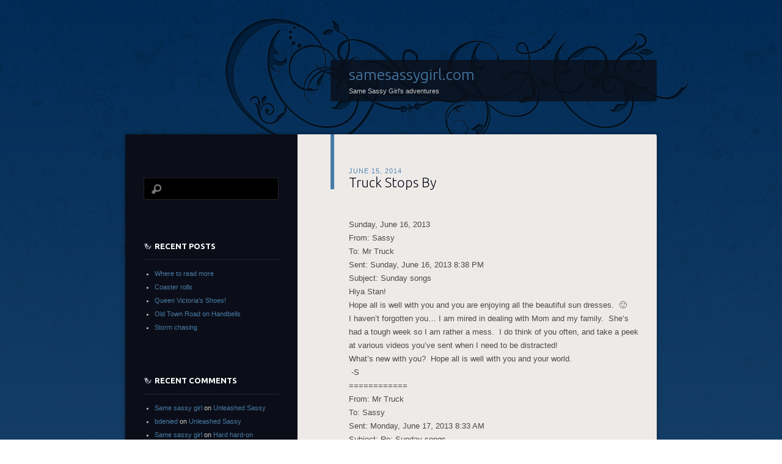

--- FILE ---
content_type: text/html; charset=UTF-8
request_url: https://www.samesassygirl.com/2014/06/15/truck-stops-by/
body_size: 9940
content:
<!DOCTYPE html>
<!--[if IE 8]>
<html id="ie8" lang="en-US">
<![endif]-->
<!--[if !(IE 8)]><!-->
<html lang="en-US">
<!--<![endif]-->
<head>
<meta charset="UTF-8" />
<title>Truck Stops By | samesassygirl.com</title>
<link rel="profile" href="http://gmpg.org/xfn/11" />
<link rel="pingback" href="https://www.samesassygirl.com/xmlrpc.php" />
<!--[if lt IE 9]>
<script src="https://www.samesassygirl.com/wp-content/themes/dusk-to-dawn/js/html5.js" type="text/javascript"></script>
<![endif]-->
<meta name='robots' content='max-image-preview:large' />
<link rel='dns-prefetch' href='//fonts.googleapis.com' />
<link rel="alternate" type="application/rss+xml" title="samesassygirl.com &raquo; Feed" href="https://www.samesassygirl.com/feed/" />
<link rel="alternate" type="application/rss+xml" title="samesassygirl.com &raquo; Comments Feed" href="https://www.samesassygirl.com/comments/feed/" />
<link rel="alternate" type="application/rss+xml" title="samesassygirl.com &raquo; Truck Stops By Comments Feed" href="https://www.samesassygirl.com/2014/06/15/truck-stops-by/feed/" />
<link rel="alternate" title="oEmbed (JSON)" type="application/json+oembed" href="https://www.samesassygirl.com/wp-json/oembed/1.0/embed?url=https%3A%2F%2Fwww.samesassygirl.com%2F2014%2F06%2F15%2Ftruck-stops-by%2F" />
<link rel="alternate" title="oEmbed (XML)" type="text/xml+oembed" href="https://www.samesassygirl.com/wp-json/oembed/1.0/embed?url=https%3A%2F%2Fwww.samesassygirl.com%2F2014%2F06%2F15%2Ftruck-stops-by%2F&#038;format=xml" />
<style id='wp-img-auto-sizes-contain-inline-css' type='text/css'>
img:is([sizes=auto i],[sizes^="auto," i]){contain-intrinsic-size:3000px 1500px}
/*# sourceURL=wp-img-auto-sizes-contain-inline-css */
</style>
<style id='wp-emoji-styles-inline-css' type='text/css'>

	img.wp-smiley, img.emoji {
		display: inline !important;
		border: none !important;
		box-shadow: none !important;
		height: 1em !important;
		width: 1em !important;
		margin: 0 0.07em !important;
		vertical-align: -0.1em !important;
		background: none !important;
		padding: 0 !important;
	}
/*# sourceURL=wp-emoji-styles-inline-css */
</style>
<style id='wp-block-library-inline-css' type='text/css'>
:root{--wp-block-synced-color:#7a00df;--wp-block-synced-color--rgb:122,0,223;--wp-bound-block-color:var(--wp-block-synced-color);--wp-editor-canvas-background:#ddd;--wp-admin-theme-color:#007cba;--wp-admin-theme-color--rgb:0,124,186;--wp-admin-theme-color-darker-10:#006ba1;--wp-admin-theme-color-darker-10--rgb:0,107,160.5;--wp-admin-theme-color-darker-20:#005a87;--wp-admin-theme-color-darker-20--rgb:0,90,135;--wp-admin-border-width-focus:2px}@media (min-resolution:192dpi){:root{--wp-admin-border-width-focus:1.5px}}.wp-element-button{cursor:pointer}:root .has-very-light-gray-background-color{background-color:#eee}:root .has-very-dark-gray-background-color{background-color:#313131}:root .has-very-light-gray-color{color:#eee}:root .has-very-dark-gray-color{color:#313131}:root .has-vivid-green-cyan-to-vivid-cyan-blue-gradient-background{background:linear-gradient(135deg,#00d084,#0693e3)}:root .has-purple-crush-gradient-background{background:linear-gradient(135deg,#34e2e4,#4721fb 50%,#ab1dfe)}:root .has-hazy-dawn-gradient-background{background:linear-gradient(135deg,#faaca8,#dad0ec)}:root .has-subdued-olive-gradient-background{background:linear-gradient(135deg,#fafae1,#67a671)}:root .has-atomic-cream-gradient-background{background:linear-gradient(135deg,#fdd79a,#004a59)}:root .has-nightshade-gradient-background{background:linear-gradient(135deg,#330968,#31cdcf)}:root .has-midnight-gradient-background{background:linear-gradient(135deg,#020381,#2874fc)}:root{--wp--preset--font-size--normal:16px;--wp--preset--font-size--huge:42px}.has-regular-font-size{font-size:1em}.has-larger-font-size{font-size:2.625em}.has-normal-font-size{font-size:var(--wp--preset--font-size--normal)}.has-huge-font-size{font-size:var(--wp--preset--font-size--huge)}.has-text-align-center{text-align:center}.has-text-align-left{text-align:left}.has-text-align-right{text-align:right}.has-fit-text{white-space:nowrap!important}#end-resizable-editor-section{display:none}.aligncenter{clear:both}.items-justified-left{justify-content:flex-start}.items-justified-center{justify-content:center}.items-justified-right{justify-content:flex-end}.items-justified-space-between{justify-content:space-between}.screen-reader-text{border:0;clip-path:inset(50%);height:1px;margin:-1px;overflow:hidden;padding:0;position:absolute;width:1px;word-wrap:normal!important}.screen-reader-text:focus{background-color:#ddd;clip-path:none;color:#444;display:block;font-size:1em;height:auto;left:5px;line-height:normal;padding:15px 23px 14px;text-decoration:none;top:5px;width:auto;z-index:100000}html :where(.has-border-color){border-style:solid}html :where([style*=border-top-color]){border-top-style:solid}html :where([style*=border-right-color]){border-right-style:solid}html :where([style*=border-bottom-color]){border-bottom-style:solid}html :where([style*=border-left-color]){border-left-style:solid}html :where([style*=border-width]){border-style:solid}html :where([style*=border-top-width]){border-top-style:solid}html :where([style*=border-right-width]){border-right-style:solid}html :where([style*=border-bottom-width]){border-bottom-style:solid}html :where([style*=border-left-width]){border-left-style:solid}html :where(img[class*=wp-image-]){height:auto;max-width:100%}:where(figure){margin:0 0 1em}html :where(.is-position-sticky){--wp-admin--admin-bar--position-offset:var(--wp-admin--admin-bar--height,0px)}@media screen and (max-width:600px){html :where(.is-position-sticky){--wp-admin--admin-bar--position-offset:0px}}

/*# sourceURL=wp-block-library-inline-css */
</style><style id='global-styles-inline-css' type='text/css'>
:root{--wp--preset--aspect-ratio--square: 1;--wp--preset--aspect-ratio--4-3: 4/3;--wp--preset--aspect-ratio--3-4: 3/4;--wp--preset--aspect-ratio--3-2: 3/2;--wp--preset--aspect-ratio--2-3: 2/3;--wp--preset--aspect-ratio--16-9: 16/9;--wp--preset--aspect-ratio--9-16: 9/16;--wp--preset--color--black: #000000;--wp--preset--color--cyan-bluish-gray: #abb8c3;--wp--preset--color--white: #ffffff;--wp--preset--color--pale-pink: #f78da7;--wp--preset--color--vivid-red: #cf2e2e;--wp--preset--color--luminous-vivid-orange: #ff6900;--wp--preset--color--luminous-vivid-amber: #fcb900;--wp--preset--color--light-green-cyan: #7bdcb5;--wp--preset--color--vivid-green-cyan: #00d084;--wp--preset--color--pale-cyan-blue: #8ed1fc;--wp--preset--color--vivid-cyan-blue: #0693e3;--wp--preset--color--vivid-purple: #9b51e0;--wp--preset--gradient--vivid-cyan-blue-to-vivid-purple: linear-gradient(135deg,rgb(6,147,227) 0%,rgb(155,81,224) 100%);--wp--preset--gradient--light-green-cyan-to-vivid-green-cyan: linear-gradient(135deg,rgb(122,220,180) 0%,rgb(0,208,130) 100%);--wp--preset--gradient--luminous-vivid-amber-to-luminous-vivid-orange: linear-gradient(135deg,rgb(252,185,0) 0%,rgb(255,105,0) 100%);--wp--preset--gradient--luminous-vivid-orange-to-vivid-red: linear-gradient(135deg,rgb(255,105,0) 0%,rgb(207,46,46) 100%);--wp--preset--gradient--very-light-gray-to-cyan-bluish-gray: linear-gradient(135deg,rgb(238,238,238) 0%,rgb(169,184,195) 100%);--wp--preset--gradient--cool-to-warm-spectrum: linear-gradient(135deg,rgb(74,234,220) 0%,rgb(151,120,209) 20%,rgb(207,42,186) 40%,rgb(238,44,130) 60%,rgb(251,105,98) 80%,rgb(254,248,76) 100%);--wp--preset--gradient--blush-light-purple: linear-gradient(135deg,rgb(255,206,236) 0%,rgb(152,150,240) 100%);--wp--preset--gradient--blush-bordeaux: linear-gradient(135deg,rgb(254,205,165) 0%,rgb(254,45,45) 50%,rgb(107,0,62) 100%);--wp--preset--gradient--luminous-dusk: linear-gradient(135deg,rgb(255,203,112) 0%,rgb(199,81,192) 50%,rgb(65,88,208) 100%);--wp--preset--gradient--pale-ocean: linear-gradient(135deg,rgb(255,245,203) 0%,rgb(182,227,212) 50%,rgb(51,167,181) 100%);--wp--preset--gradient--electric-grass: linear-gradient(135deg,rgb(202,248,128) 0%,rgb(113,206,126) 100%);--wp--preset--gradient--midnight: linear-gradient(135deg,rgb(2,3,129) 0%,rgb(40,116,252) 100%);--wp--preset--font-size--small: 13px;--wp--preset--font-size--medium: 20px;--wp--preset--font-size--large: 36px;--wp--preset--font-size--x-large: 42px;--wp--preset--spacing--20: 0.44rem;--wp--preset--spacing--30: 0.67rem;--wp--preset--spacing--40: 1rem;--wp--preset--spacing--50: 1.5rem;--wp--preset--spacing--60: 2.25rem;--wp--preset--spacing--70: 3.38rem;--wp--preset--spacing--80: 5.06rem;--wp--preset--shadow--natural: 6px 6px 9px rgba(0, 0, 0, 0.2);--wp--preset--shadow--deep: 12px 12px 50px rgba(0, 0, 0, 0.4);--wp--preset--shadow--sharp: 6px 6px 0px rgba(0, 0, 0, 0.2);--wp--preset--shadow--outlined: 6px 6px 0px -3px rgb(255, 255, 255), 6px 6px rgb(0, 0, 0);--wp--preset--shadow--crisp: 6px 6px 0px rgb(0, 0, 0);}:where(.is-layout-flex){gap: 0.5em;}:where(.is-layout-grid){gap: 0.5em;}body .is-layout-flex{display: flex;}.is-layout-flex{flex-wrap: wrap;align-items: center;}.is-layout-flex > :is(*, div){margin: 0;}body .is-layout-grid{display: grid;}.is-layout-grid > :is(*, div){margin: 0;}:where(.wp-block-columns.is-layout-flex){gap: 2em;}:where(.wp-block-columns.is-layout-grid){gap: 2em;}:where(.wp-block-post-template.is-layout-flex){gap: 1.25em;}:where(.wp-block-post-template.is-layout-grid){gap: 1.25em;}.has-black-color{color: var(--wp--preset--color--black) !important;}.has-cyan-bluish-gray-color{color: var(--wp--preset--color--cyan-bluish-gray) !important;}.has-white-color{color: var(--wp--preset--color--white) !important;}.has-pale-pink-color{color: var(--wp--preset--color--pale-pink) !important;}.has-vivid-red-color{color: var(--wp--preset--color--vivid-red) !important;}.has-luminous-vivid-orange-color{color: var(--wp--preset--color--luminous-vivid-orange) !important;}.has-luminous-vivid-amber-color{color: var(--wp--preset--color--luminous-vivid-amber) !important;}.has-light-green-cyan-color{color: var(--wp--preset--color--light-green-cyan) !important;}.has-vivid-green-cyan-color{color: var(--wp--preset--color--vivid-green-cyan) !important;}.has-pale-cyan-blue-color{color: var(--wp--preset--color--pale-cyan-blue) !important;}.has-vivid-cyan-blue-color{color: var(--wp--preset--color--vivid-cyan-blue) !important;}.has-vivid-purple-color{color: var(--wp--preset--color--vivid-purple) !important;}.has-black-background-color{background-color: var(--wp--preset--color--black) !important;}.has-cyan-bluish-gray-background-color{background-color: var(--wp--preset--color--cyan-bluish-gray) !important;}.has-white-background-color{background-color: var(--wp--preset--color--white) !important;}.has-pale-pink-background-color{background-color: var(--wp--preset--color--pale-pink) !important;}.has-vivid-red-background-color{background-color: var(--wp--preset--color--vivid-red) !important;}.has-luminous-vivid-orange-background-color{background-color: var(--wp--preset--color--luminous-vivid-orange) !important;}.has-luminous-vivid-amber-background-color{background-color: var(--wp--preset--color--luminous-vivid-amber) !important;}.has-light-green-cyan-background-color{background-color: var(--wp--preset--color--light-green-cyan) !important;}.has-vivid-green-cyan-background-color{background-color: var(--wp--preset--color--vivid-green-cyan) !important;}.has-pale-cyan-blue-background-color{background-color: var(--wp--preset--color--pale-cyan-blue) !important;}.has-vivid-cyan-blue-background-color{background-color: var(--wp--preset--color--vivid-cyan-blue) !important;}.has-vivid-purple-background-color{background-color: var(--wp--preset--color--vivid-purple) !important;}.has-black-border-color{border-color: var(--wp--preset--color--black) !important;}.has-cyan-bluish-gray-border-color{border-color: var(--wp--preset--color--cyan-bluish-gray) !important;}.has-white-border-color{border-color: var(--wp--preset--color--white) !important;}.has-pale-pink-border-color{border-color: var(--wp--preset--color--pale-pink) !important;}.has-vivid-red-border-color{border-color: var(--wp--preset--color--vivid-red) !important;}.has-luminous-vivid-orange-border-color{border-color: var(--wp--preset--color--luminous-vivid-orange) !important;}.has-luminous-vivid-amber-border-color{border-color: var(--wp--preset--color--luminous-vivid-amber) !important;}.has-light-green-cyan-border-color{border-color: var(--wp--preset--color--light-green-cyan) !important;}.has-vivid-green-cyan-border-color{border-color: var(--wp--preset--color--vivid-green-cyan) !important;}.has-pale-cyan-blue-border-color{border-color: var(--wp--preset--color--pale-cyan-blue) !important;}.has-vivid-cyan-blue-border-color{border-color: var(--wp--preset--color--vivid-cyan-blue) !important;}.has-vivid-purple-border-color{border-color: var(--wp--preset--color--vivid-purple) !important;}.has-vivid-cyan-blue-to-vivid-purple-gradient-background{background: var(--wp--preset--gradient--vivid-cyan-blue-to-vivid-purple) !important;}.has-light-green-cyan-to-vivid-green-cyan-gradient-background{background: var(--wp--preset--gradient--light-green-cyan-to-vivid-green-cyan) !important;}.has-luminous-vivid-amber-to-luminous-vivid-orange-gradient-background{background: var(--wp--preset--gradient--luminous-vivid-amber-to-luminous-vivid-orange) !important;}.has-luminous-vivid-orange-to-vivid-red-gradient-background{background: var(--wp--preset--gradient--luminous-vivid-orange-to-vivid-red) !important;}.has-very-light-gray-to-cyan-bluish-gray-gradient-background{background: var(--wp--preset--gradient--very-light-gray-to-cyan-bluish-gray) !important;}.has-cool-to-warm-spectrum-gradient-background{background: var(--wp--preset--gradient--cool-to-warm-spectrum) !important;}.has-blush-light-purple-gradient-background{background: var(--wp--preset--gradient--blush-light-purple) !important;}.has-blush-bordeaux-gradient-background{background: var(--wp--preset--gradient--blush-bordeaux) !important;}.has-luminous-dusk-gradient-background{background: var(--wp--preset--gradient--luminous-dusk) !important;}.has-pale-ocean-gradient-background{background: var(--wp--preset--gradient--pale-ocean) !important;}.has-electric-grass-gradient-background{background: var(--wp--preset--gradient--electric-grass) !important;}.has-midnight-gradient-background{background: var(--wp--preset--gradient--midnight) !important;}.has-small-font-size{font-size: var(--wp--preset--font-size--small) !important;}.has-medium-font-size{font-size: var(--wp--preset--font-size--medium) !important;}.has-large-font-size{font-size: var(--wp--preset--font-size--large) !important;}.has-x-large-font-size{font-size: var(--wp--preset--font-size--x-large) !important;}
/*# sourceURL=global-styles-inline-css */
</style>

<style id='classic-theme-styles-inline-css' type='text/css'>
/*! This file is auto-generated */
.wp-block-button__link{color:#fff;background-color:#32373c;border-radius:9999px;box-shadow:none;text-decoration:none;padding:calc(.667em + 2px) calc(1.333em + 2px);font-size:1.125em}.wp-block-file__button{background:#32373c;color:#fff;text-decoration:none}
/*# sourceURL=/wp-includes/css/classic-themes.min.css */
</style>
<link rel='stylesheet' id='dusktodawn-css' href='https://www.samesassygirl.com/wp-content/themes/dusk-to-dawn/style.css?ver=6.9' type='text/css' media='all' />
<link rel='stylesheet' id='ubuntu-css' href='https://fonts.googleapis.com/css?family=Ubuntu%3A300%2C400%2C700&#038;ver=6.9' type='text/css' media='all' />
<link rel="https://api.w.org/" href="https://www.samesassygirl.com/wp-json/" /><link rel="alternate" title="JSON" type="application/json" href="https://www.samesassygirl.com/wp-json/wp/v2/posts/517" /><link rel="EditURI" type="application/rsd+xml" title="RSD" href="https://www.samesassygirl.com/xmlrpc.php?rsd" />
<meta name="generator" content="WordPress 6.9" />
<link rel="canonical" href="https://www.samesassygirl.com/2014/06/15/truck-stops-by/" />
<link rel='shortlink' href='https://www.samesassygirl.com/?p=517' />
<style type="text/css">.recentcomments a{display:inline !important;padding:0 !important;margin:0 !important;}</style></head>

<body class="wp-singular post-template-default single single-post postid-517 single-format-standard wp-theme-dusk-to-dawn single-author left-sidebar sidebar-content">
<div id="super-super-wrapper">
	<div id="super-wrapper">
		<div id="wrapper">
					<div id="page" class="hfeed">
				<header id="branding" role="banner">
					<hgroup>
						<h1 id="site-title"><a href="https://www.samesassygirl.com/" title="samesassygirl.com" rel="home">samesassygirl.com</a></h1>
						<h2 id="site-description">Same Sassy Girl&#039;s adventures</h2>
					</hgroup>
				</header><!-- #branding -->

				<div id="main" class="clear-fix">
					
<div id="primary">
	<div id="content" class="clear-fix" role="main">

	
		<article id="post-517" class="post-517 post type-post status-publish format-standard hentry category-am category-email category-truck">
	<header class="entry-header">
				<div class="entry-meta">
						
							<a href="https://www.samesassygirl.com/2014/06/15/truck-stops-by/" title="8:00 pm" rel="bookmark"><time class="entry-date" datetime="2014-06-15T20:00:00+05:00" pubdate>June 15, 2014</time></a><span class="byline"> <span class="sep"> by </span> <span class="author vcard"><a class="url fn n" href="https://www.samesassygirl.com/author/samesassygirl/" title="View all posts by Sassy Girl" rel="author">Sassy Girl</a></span></span>					</div><!-- .entry-meta -->
		
						<h1 class="entry-title">
							Truck Stops By					</h1>
			</header><!-- .entry-header -->

	
	<div class="entry-content">
		<div>Sunday, June 16, 2013</div>
<div></div>
<div>From: Sassy&nbsp;</div>
<div>To: Mr Truck</div>
<div>Sent: Sunday, June 16, 2013 8:38 PM</div>
<div>Subject: Sunday songs</div>
<div></div>
<div>Hiya Stan! &nbsp;</div>
<div></div>
<div>Hope all is well with you and you are enjoying all the beautiful sun dresses. &nbsp;🙂&nbsp;</div>
<div></div>
<div>I haven&#8217;t forgotten you&#8230; I am mired in dealing with Mom and my family. &nbsp;She&#8217;s had a tough week so I am rather a mess. &nbsp;I do&nbsp;think of you often, and take a peek at various videos you&#8217;ve sent when I need to be distracted! &nbsp;</div>
<div></div>
<div>What&#8217;s new with you? &nbsp;Hope all is well with you and your world.&nbsp;</div>
<div></div>
<div>&nbsp;-S</div>
<div></div>
<div>============</div>
<div></div>
<div>From: Mr Truck</div>
<div>To: Sassy</div>
<div>Sent: Monday, June 17, 2013 8:33 AM</div>
<div>Subject: Re: Sunday songs</div>
<div></div>
<div></div>
<div>Great to hear from you. Sorry things are still tough for your mom.</div>
<div></div>
<div>Glad to hear you still get a peek now and then at some vids. I always look at&nbsp;vids now with you in mind.</div>
<div></div>
<div>Nothing new, headed to Europe again (was originally staying here but&nbsp;duty calls) back first week in July.</div>
<div></div>
<div></div>
			</div><!-- .entry-content -->

	<footer class="entry-meta">
		This entry was posted in <a href="https://www.samesassygirl.com/category/am/" rel="category tag">AM</a>, <a href="https://www.samesassygirl.com/category/email/" rel="category tag">Email</a>, <a href="https://www.samesassygirl.com/category/truck/" rel="category tag">Truck</a>.<br />Bookmark the <a href="https://www.samesassygirl.com/2014/06/15/truck-stops-by/" title="Permalink to Truck Stops By" rel="bookmark">permalink</a>.<br />
					<span class="comments-link"><a href="https://www.samesassygirl.com/2014/06/15/truck-stops-by/#respond">Leave a comment</a></span><br />
		
			</footer><!-- #entry-meta -->

	
</article><!-- #post-## -->
			<nav id="nav-below" class="clear-fix">
		<h1 class="assistive-text section-heading">Post navigation</h1>

			<span class="nav-previous"><a href="https://www.samesassygirl.com/2014/06/15/hand-job/" rel="prev"><span class="meta-nav">&larr;</span> Previous</a></span>
		<span class="nav-next"><a href="https://www.samesassygirl.com/2014/06/16/beauty/" rel="next">Next <span class="meta-nav">&rarr;</span></a></span>

	
	</nav><!-- #nav-below -->
	
		
<div id="comments">

	
	
		<div id="respond" class="comment-respond">
		<h3 id="reply-title" class="comment-reply-title">Leave a Reply <small><a rel="nofollow" id="cancel-comment-reply-link" href="/2014/06/15/truck-stops-by/#respond" style="display:none;">Cancel reply</a></small></h3><form action="https://www.samesassygirl.com/wp-comments-post.php" method="post" id="commentform" class="comment-form"><p class="comment-notes"><span id="email-notes">Your email address will not be published.</span> <span class="required-field-message">Required fields are marked <span class="required">*</span></span></p><p class="comment-form-comment"><label for="comment">Comment <span class="required">*</span></label> <textarea id="comment" name="comment" cols="45" rows="8" maxlength="65525" required="required"></textarea></p><p class="comment-form-author"><label for="author">Name <span class="required">*</span></label> <input id="author" name="author" type="text" value="" size="30" maxlength="245" autocomplete="name" required="required" /></p>
<p class="comment-form-email"><label for="email">Email <span class="required">*</span></label> <input id="email" name="email" type="text" value="" size="30" maxlength="100" aria-describedby="email-notes" autocomplete="email" required="required" /></p>
<p class="comment-form-url"><label for="url">Website</label> <input id="url" name="url" type="text" value="" size="30" maxlength="200" autocomplete="url" /></p>
<p class="form-submit"><input name="submit" type="submit" id="submit" class="submit" value="Post Comment" /> <input type='hidden' name='comment_post_ID' value='517' id='comment_post_ID' />
<input type='hidden' name='comment_parent' id='comment_parent' value='0' />
</p><p style="display: none;"><input type="hidden" id="akismet_comment_nonce" name="akismet_comment_nonce" value="673aba6463" /></p><p style="display: none !important;" class="akismet-fields-container" data-prefix="ak_"><label>&#916;<textarea name="ak_hp_textarea" cols="45" rows="8" maxlength="100"></textarea></label><input type="hidden" id="ak_js_1" name="ak_js" value="28"/><script>document.getElementById( "ak_js_1" ).setAttribute( "value", ( new Date() ).getTime() );</script></p></form>	</div><!-- #respond -->
	
</div><!-- #comments -->
	
	</div><!-- #content -->
</div><!-- #primary -->

<div id="secondary" class="widget-area" role="complementary">
	
	
	<aside id="search-2" class="widget widget_search"><form role="search" method="get" id="searchform" class="searchform" action="https://www.samesassygirl.com/">
				<div>
					<label class="screen-reader-text" for="s">Search for:</label>
					<input type="text" value="" name="s" id="s" />
					<input type="submit" id="searchsubmit" value="Search" />
				</div>
			</form></aside>
		<aside id="recent-posts-2" class="widget widget_recent_entries">
		<h1 class="widget-title">Recent Posts</h1>
		<ul>
											<li>
					<a href="https://www.samesassygirl.com/2025/02/13/where-to-read-more/">Where to read more</a>
									</li>
											<li>
					<a href="https://www.samesassygirl.com/2020/07/29/coaster-rolls/">Coaster rolls</a>
									</li>
											<li>
					<a href="https://www.samesassygirl.com/2020/07/29/queen-victorias-shoes/">Queen Victoria&#8217;s Shoes!</a>
									</li>
											<li>
					<a href="https://www.samesassygirl.com/2020/07/28/old-town-road-on-handbells/">Old Town Road on Handbells</a>
									</li>
											<li>
					<a href="https://www.samesassygirl.com/2020/07/27/storm-chasing/">Storm chasing</a>
									</li>
					</ul>

		</aside><aside id="recent-comments-2" class="widget widget_recent_comments"><h1 class="widget-title">Recent Comments</h1><ul id="recentcomments"><li class="recentcomments"><span class="comment-author-link"><a href="https://www.blogger.com/profile/09166948965951015623" class="url" rel="ugc external nofollow">Same sassy girl</a></span> on <a href="https://www.samesassygirl.com/2020/05/22/unleashed-sassy/#comment-33939">Unleashed Sassy</a></li><li class="recentcomments"><span class="comment-author-link"><a href="https://www.blogger.com/profile/13875673202348525930" class="url" rel="ugc external nofollow">bdenied</a></span> on <a href="https://www.samesassygirl.com/2020/05/22/unleashed-sassy/#comment-33938">Unleashed Sassy</a></li><li class="recentcomments"><span class="comment-author-link"><a href="https://www.blogger.com/profile/09166948965951015623" class="url" rel="ugc external nofollow">Same sassy girl</a></span> on <a href="https://www.samesassygirl.com/2020/05/02/hard-hard-on/#comment-33937">Hard hard-on</a></li><li class="recentcomments"><span class="comment-author-link"><a href="https://www.blogger.com/profile/04613556729394471187" class="url" rel="ugc external nofollow">NightlySun</a></span> on <a href="https://www.samesassygirl.com/2020/05/02/hard-hard-on/#comment-33936">Hard hard-on</a></li><li class="recentcomments"><span class="comment-author-link"><a href="https://www.blogger.com/profile/09166948965951015623" class="url" rel="ugc external nofollow">Same sassy girl</a></span> on <a href="https://www.samesassygirl.com/2020/04/23/celebratory-chinese-dinner/#comment-33782">Celebratory Chinese dinner</a></li></ul></aside><aside id="archives-2" class="widget widget_archive"><h1 class="widget-title">Archives</h1>
			<ul>
					<li><a href='https://www.samesassygirl.com/2025/02/'>February 2025</a></li>
	<li><a href='https://www.samesassygirl.com/2020/07/'>July 2020</a></li>
	<li><a href='https://www.samesassygirl.com/2020/06/'>June 2020</a></li>
	<li><a href='https://www.samesassygirl.com/2020/05/'>May 2020</a></li>
	<li><a href='https://www.samesassygirl.com/2020/04/'>April 2020</a></li>
	<li><a href='https://www.samesassygirl.com/2020/03/'>March 2020</a></li>
	<li><a href='https://www.samesassygirl.com/2020/02/'>February 2020</a></li>
	<li><a href='https://www.samesassygirl.com/2020/01/'>January 2020</a></li>
	<li><a href='https://www.samesassygirl.com/2019/12/'>December 2019</a></li>
	<li><a href='https://www.samesassygirl.com/2019/11/'>November 2019</a></li>
	<li><a href='https://www.samesassygirl.com/2019/10/'>October 2019</a></li>
	<li><a href='https://www.samesassygirl.com/2019/09/'>September 2019</a></li>
	<li><a href='https://www.samesassygirl.com/2019/08/'>August 2019</a></li>
	<li><a href='https://www.samesassygirl.com/2019/07/'>July 2019</a></li>
	<li><a href='https://www.samesassygirl.com/2019/06/'>June 2019</a></li>
	<li><a href='https://www.samesassygirl.com/2019/05/'>May 2019</a></li>
	<li><a href='https://www.samesassygirl.com/2019/04/'>April 2019</a></li>
	<li><a href='https://www.samesassygirl.com/2019/03/'>March 2019</a></li>
	<li><a href='https://www.samesassygirl.com/2019/02/'>February 2019</a></li>
	<li><a href='https://www.samesassygirl.com/2019/01/'>January 2019</a></li>
	<li><a href='https://www.samesassygirl.com/2018/12/'>December 2018</a></li>
	<li><a href='https://www.samesassygirl.com/2018/11/'>November 2018</a></li>
	<li><a href='https://www.samesassygirl.com/2018/10/'>October 2018</a></li>
	<li><a href='https://www.samesassygirl.com/2018/09/'>September 2018</a></li>
	<li><a href='https://www.samesassygirl.com/2018/08/'>August 2018</a></li>
	<li><a href='https://www.samesassygirl.com/2018/07/'>July 2018</a></li>
	<li><a href='https://www.samesassygirl.com/2018/06/'>June 2018</a></li>
	<li><a href='https://www.samesassygirl.com/2018/05/'>May 2018</a></li>
	<li><a href='https://www.samesassygirl.com/2018/04/'>April 2018</a></li>
	<li><a href='https://www.samesassygirl.com/2018/03/'>March 2018</a></li>
	<li><a href='https://www.samesassygirl.com/2018/02/'>February 2018</a></li>
	<li><a href='https://www.samesassygirl.com/2018/01/'>January 2018</a></li>
	<li><a href='https://www.samesassygirl.com/2017/12/'>December 2017</a></li>
	<li><a href='https://www.samesassygirl.com/2017/11/'>November 2017</a></li>
	<li><a href='https://www.samesassygirl.com/2017/10/'>October 2017</a></li>
	<li><a href='https://www.samesassygirl.com/2017/09/'>September 2017</a></li>
	<li><a href='https://www.samesassygirl.com/2017/08/'>August 2017</a></li>
	<li><a href='https://www.samesassygirl.com/2017/07/'>July 2017</a></li>
	<li><a href='https://www.samesassygirl.com/2017/06/'>June 2017</a></li>
	<li><a href='https://www.samesassygirl.com/2017/05/'>May 2017</a></li>
	<li><a href='https://www.samesassygirl.com/2017/04/'>April 2017</a></li>
	<li><a href='https://www.samesassygirl.com/2017/03/'>March 2017</a></li>
	<li><a href='https://www.samesassygirl.com/2017/02/'>February 2017</a></li>
	<li><a href='https://www.samesassygirl.com/2017/01/'>January 2017</a></li>
	<li><a href='https://www.samesassygirl.com/2016/12/'>December 2016</a></li>
	<li><a href='https://www.samesassygirl.com/2016/11/'>November 2016</a></li>
	<li><a href='https://www.samesassygirl.com/2016/10/'>October 2016</a></li>
	<li><a href='https://www.samesassygirl.com/2016/09/'>September 2016</a></li>
	<li><a href='https://www.samesassygirl.com/2016/08/'>August 2016</a></li>
	<li><a href='https://www.samesassygirl.com/2016/07/'>July 2016</a></li>
	<li><a href='https://www.samesassygirl.com/2016/06/'>June 2016</a></li>
	<li><a href='https://www.samesassygirl.com/2016/05/'>May 2016</a></li>
	<li><a href='https://www.samesassygirl.com/2016/04/'>April 2016</a></li>
	<li><a href='https://www.samesassygirl.com/2016/03/'>March 2016</a></li>
	<li><a href='https://www.samesassygirl.com/2016/02/'>February 2016</a></li>
	<li><a href='https://www.samesassygirl.com/2016/01/'>January 2016</a></li>
	<li><a href='https://www.samesassygirl.com/2015/12/'>December 2015</a></li>
	<li><a href='https://www.samesassygirl.com/2015/11/'>November 2015</a></li>
	<li><a href='https://www.samesassygirl.com/2015/10/'>October 2015</a></li>
	<li><a href='https://www.samesassygirl.com/2015/09/'>September 2015</a></li>
	<li><a href='https://www.samesassygirl.com/2015/08/'>August 2015</a></li>
	<li><a href='https://www.samesassygirl.com/2015/07/'>July 2015</a></li>
	<li><a href='https://www.samesassygirl.com/2015/06/'>June 2015</a></li>
	<li><a href='https://www.samesassygirl.com/2015/05/'>May 2015</a></li>
	<li><a href='https://www.samesassygirl.com/2015/04/'>April 2015</a></li>
	<li><a href='https://www.samesassygirl.com/2015/03/'>March 2015</a></li>
	<li><a href='https://www.samesassygirl.com/2015/02/'>February 2015</a></li>
	<li><a href='https://www.samesassygirl.com/2015/01/'>January 2015</a></li>
	<li><a href='https://www.samesassygirl.com/2014/12/'>December 2014</a></li>
	<li><a href='https://www.samesassygirl.com/2014/11/'>November 2014</a></li>
	<li><a href='https://www.samesassygirl.com/2014/10/'>October 2014</a></li>
	<li><a href='https://www.samesassygirl.com/2014/09/'>September 2014</a></li>
	<li><a href='https://www.samesassygirl.com/2014/08/'>August 2014</a></li>
	<li><a href='https://www.samesassygirl.com/2014/07/'>July 2014</a></li>
	<li><a href='https://www.samesassygirl.com/2014/06/'>June 2014</a></li>
	<li><a href='https://www.samesassygirl.com/2014/05/'>May 2014</a></li>
	<li><a href='https://www.samesassygirl.com/2014/04/'>April 2014</a></li>
	<li><a href='https://www.samesassygirl.com/2014/03/'>March 2014</a></li>
	<li><a href='https://www.samesassygirl.com/2014/02/'>February 2014</a></li>
	<li><a href='https://www.samesassygirl.com/2014/01/'>January 2014</a></li>
	<li><a href='https://www.samesassygirl.com/2013/12/'>December 2013</a></li>
	<li><a href='https://www.samesassygirl.com/2013/11/'>November 2013</a></li>
	<li><a href='https://www.samesassygirl.com/2013/10/'>October 2013</a></li>
	<li><a href='https://www.samesassygirl.com/2013/09/'>September 2013</a></li>
	<li><a href='https://www.samesassygirl.com/2013/08/'>August 2013</a></li>
	<li><a href='https://www.samesassygirl.com/2013/07/'>July 2013</a></li>
	<li><a href='https://www.samesassygirl.com/2013/06/'>June 2013</a></li>
	<li><a href='https://www.samesassygirl.com/2013/05/'>May 2013</a></li>
	<li><a href='https://www.samesassygirl.com/2013/04/'>April 2013</a></li>
	<li><a href='https://www.samesassygirl.com/2013/03/'>March 2013</a></li>
	<li><a href='https://www.samesassygirl.com/2013/02/'>February 2013</a></li>
	<li><a href='https://www.samesassygirl.com/2013/01/'>January 2013</a></li>
	<li><a href='https://www.samesassygirl.com/2012/12/'>December 2012</a></li>
	<li><a href='https://www.samesassygirl.com/2012/11/'>November 2012</a></li>
	<li><a href='https://www.samesassygirl.com/2012/10/'>October 2012</a></li>
	<li><a href='https://www.samesassygirl.com/2012/09/'>September 2012</a></li>
	<li><a href='https://www.samesassygirl.com/2012/08/'>August 2012</a></li>
	<li><a href='https://www.samesassygirl.com/2012/07/'>July 2012</a></li>
	<li><a href='https://www.samesassygirl.com/2012/06/'>June 2012</a></li>
	<li><a href='https://www.samesassygirl.com/2012/05/'>May 2012</a></li>
	<li><a href='https://www.samesassygirl.com/2012/04/'>April 2012</a></li>
	<li><a href='https://www.samesassygirl.com/2012/03/'>March 2012</a></li>
	<li><a href='https://www.samesassygirl.com/2012/02/'>February 2012</a></li>
	<li><a href='https://www.samesassygirl.com/2012/01/'>January 2012</a></li>
	<li><a href='https://www.samesassygirl.com/2011/12/'>December 2011</a></li>
			</ul>

			</aside><aside id="categories-2" class="widget widget_categories"><h1 class="widget-title">Categories</h1>
			<ul>
					<li class="cat-item cat-item-47"><a href="https://www.samesassygirl.com/category/1/">#1</a>
</li>
	<li class="cat-item cat-item-68"><a href="https://www.samesassygirl.com/category/10-minute-man/">10-Minute Man</a>
</li>
	<li class="cat-item cat-item-27"><a href="https://www.samesassygirl.com/category/about/">About</a>
</li>
	<li class="cat-item cat-item-13"><a href="https://www.samesassygirl.com/category/am/">AM</a>
</li>
	<li class="cat-item cat-item-81"><a href="https://www.samesassygirl.com/category/aussie/">Aussie</a>
</li>
	<li class="cat-item cat-item-71"><a href="https://www.samesassygirl.com/category/baseball/">Baseball</a>
</li>
	<li class="cat-item cat-item-74"><a href="https://www.samesassygirl.com/category/big-fish/">Big Fish</a>
</li>
	<li class="cat-item cat-item-18"><a href="https://www.samesassygirl.com/category/blogfan/">BlogFan</a>
</li>
	<li class="cat-item cat-item-26"><a href="https://www.samesassygirl.com/category/blogiversary/">blogiversary</a>
</li>
	<li class="cat-item cat-item-51"><a href="https://www.samesassygirl.com/category/chain/">Chain</a>
</li>
	<li class="cat-item cat-item-21"><a href="https://www.samesassygirl.com/category/chat/">Chat</a>
</li>
	<li class="cat-item cat-item-25"><a href="https://www.samesassygirl.com/category/cookie-exchange/">Cookie Exchange</a>
</li>
	<li class="cat-item cat-item-69"><a href="https://www.samesassygirl.com/category/ct-man/">CT Man</a>
</li>
	<li class="cat-item cat-item-30"><a href="https://www.samesassygirl.com/category/dancing-man/">Dancing Man</a>
</li>
	<li class="cat-item cat-item-14"><a href="https://www.samesassygirl.com/category/email/">Email</a>
</li>
	<li class="cat-item cat-item-35"><a href="https://www.samesassygirl.com/category/erotica/">Erotica</a>
</li>
	<li class="cat-item cat-item-20"><a href="https://www.samesassygirl.com/category/fff/">FFF</a>
</li>
	<li class="cat-item cat-item-87"><a href="https://www.samesassygirl.com/category/flowers/">flowers</a>
</li>
	<li class="cat-item cat-item-8"><a href="https://www.samesassygirl.com/category/food-photos/">Food Photos</a>
</li>
	<li class="cat-item cat-item-75"><a href="https://www.samesassygirl.com/category/football/">football</a>
</li>
	<li class="cat-item cat-item-32"><a href="https://www.samesassygirl.com/category/glider/">Glider</a>
</li>
	<li class="cat-item cat-item-49"><a href="https://www.samesassygirl.com/category/guest/">Guest</a>
</li>
	<li class="cat-item cat-item-84"><a href="https://www.samesassygirl.com/category/hc/">HC</a>
</li>
	<li class="cat-item cat-item-58"><a href="https://www.samesassygirl.com/category/httpschemas-google-comblogger2008kindpost/">http://schemas.google.com/blogger/2008/kind#post</a>
</li>
	<li class="cat-item cat-item-11"><a href="https://www.samesassygirl.com/category/humor/">humor</a>
</li>
	<li class="cat-item cat-item-40"><a href="https://www.samesassygirl.com/category/hyatt/">Hyatt</a>
</li>
	<li class="cat-item cat-item-82"><a href="https://www.samesassygirl.com/category/iditarod/">Iditarod</a>
</li>
	<li class="cat-item cat-item-76"><a href="https://www.samesassygirl.com/category/jester/">Jester</a>
</li>
	<li class="cat-item cat-item-57"><a href="https://www.samesassygirl.com/category/jock/">Jock</a>
</li>
	<li class="cat-item cat-item-56"><a href="https://www.samesassygirl.com/category/kris/">Kris</a>
</li>
	<li class="cat-item cat-item-31"><a href="https://www.samesassygirl.com/category/landshark/">Landshark</a>
</li>
	<li class="cat-item cat-item-22"><a href="https://www.samesassygirl.com/category/lawyer/">Lawyer</a>
</li>
	<li class="cat-item cat-item-91"><a href="https://www.samesassygirl.com/category/liam/">Liam</a>
</li>
	<li class="cat-item cat-item-12"><a href="https://www.samesassygirl.com/category/meet/">Meet</a>
</li>
	<li class="cat-item cat-item-6"><a href="https://www.samesassygirl.com/category/message/">Message</a>
</li>
	<li class="cat-item cat-item-72"><a href="https://www.samesassygirl.com/category/movie-kisses/">Movie Kisses</a>
</li>
	<li class="cat-item cat-item-3"><a href="https://www.samesassygirl.com/category/music/">Music</a>
</li>
	<li class="cat-item cat-item-37"><a href="https://www.samesassygirl.com/category/newguy/">NewGuy</a>
</li>
	<li class="cat-item cat-item-67"><a href="https://www.samesassygirl.com/category/nh3/">NH3</a>
</li>
	<li class="cat-item cat-item-9"><a href="https://www.samesassygirl.com/category/nhman/">NHMan</a>
</li>
	<li class="cat-item cat-item-70"><a href="https://www.samesassygirl.com/category/northerner/">Northerner</a>
</li>
	<li class="cat-item cat-item-73"><a href="https://www.samesassygirl.com/category/oil-man/">Oil Man</a>
</li>
	<li class="cat-item cat-item-33"><a href="https://www.samesassygirl.com/category/panties-man/">Panties Man</a>
</li>
	<li class="cat-item cat-item-45"><a href="https://www.samesassygirl.com/category/period-man/">Period Man</a>
</li>
	<li class="cat-item cat-item-28"><a href="https://www.samesassygirl.com/category/phone/">phone</a>
</li>
	<li class="cat-item cat-item-7"><a href="https://www.samesassygirl.com/category/photo/">Photo</a>
</li>
	<li class="cat-item cat-item-23"><a href="https://www.samesassygirl.com/category/poetry/">Poetry</a>
</li>
	<li class="cat-item cat-item-48"><a href="https://www.samesassygirl.com/category/professor/">Professor</a>
</li>
	<li class="cat-item cat-item-34"><a href="https://www.samesassygirl.com/category/pup/">Pup</a>
</li>
	<li class="cat-item cat-item-60"><a href="https://www.samesassygirl.com/category/quiz/">Quiz</a>
</li>
	<li class="cat-item cat-item-77"><a href="https://www.samesassygirl.com/category/randy/">Randy</a>
</li>
	<li class="cat-item cat-item-62"><a href="https://www.samesassygirl.com/category/recipe/">recipe</a>
</li>
	<li class="cat-item cat-item-78"><a href="https://www.samesassygirl.com/category/ri-don/">RI Don</a>
</li>
	<li class="cat-item cat-item-85"><a href="https://www.samesassygirl.com/category/royals/">Royals</a>
</li>
	<li class="cat-item cat-item-61"><a href="https://www.samesassygirl.com/category/russian/">Russian</a>
</li>
	<li class="cat-item cat-item-5"><a href="https://www.samesassygirl.com/category/sassy-answers/">Sassy Answers</a>
</li>
	<li class="cat-item cat-item-24"><a href="https://www.samesassygirl.com/category/sassy-photo/">Sassy Photo</a>
</li>
	<li class="cat-item cat-item-54"><a href="https://www.samesassygirl.com/category/sassys-past/">Sassy&#039;s Past</a>
</li>
	<li class="cat-item cat-item-15"><a href="https://www.samesassygirl.com/category/scat/">Scat</a>
</li>
	<li class="cat-item cat-item-42"><a href="https://www.samesassygirl.com/category/schenectady-sam/">Schenectady Sam</a>
</li>
	<li class="cat-item cat-item-38"><a href="https://www.samesassygirl.com/category/seaman/">SeaMan</a>
</li>
	<li class="cat-item cat-item-29"><a href="https://www.samesassygirl.com/category/sexy-gif/">Sexy Gif</a>
</li>
	<li class="cat-item cat-item-19"><a href="https://www.samesassygirl.com/category/sexy-photo/">Sexy Photo</a>
</li>
	<li class="cat-item cat-item-86"><a href="https://www.samesassygirl.com/category/skating/">skating</a>
</li>
	<li class="cat-item cat-item-43"><a href="https://www.samesassygirl.com/category/smoothguy/">SmoothGuy</a>
</li>
	<li class="cat-item cat-item-17"><a href="https://www.samesassygirl.com/category/sneezy/">Sneezy</a>
</li>
	<li class="cat-item cat-item-46"><a href="https://www.samesassygirl.com/category/speedy/">Speedy</a>
</li>
	<li class="cat-item cat-item-66"><a href="https://www.samesassygirl.com/category/stew/">Stew</a>
</li>
	<li class="cat-item cat-item-39"><a href="https://www.samesassygirl.com/category/survey/">survey</a>
</li>
	<li class="cat-item cat-item-10"><a href="https://www.samesassygirl.com/category/text/">Text</a>
</li>
	<li class="cat-item cat-item-36"><a href="https://www.samesassygirl.com/category/the-body/">The Body</a>
</li>
	<li class="cat-item cat-item-2"><a href="https://www.samesassygirl.com/category/thoughts/">thoughts</a>
</li>
	<li class="cat-item cat-item-55"><a href="https://www.samesassygirl.com/category/tmit/">TMIT</a>
</li>
	<li class="cat-item cat-item-50"><a href="https://www.samesassygirl.com/category/toys/">Toys</a>
</li>
	<li class="cat-item cat-item-83"><a href="https://www.samesassygirl.com/category/trainer/">Trainer</a>
</li>
	<li class="cat-item cat-item-41"><a href="https://www.samesassygirl.com/category/traveler/">Traveler</a>
</li>
	<li class="cat-item cat-item-79"><a href="https://www.samesassygirl.com/category/trip/">Trip</a>
</li>
	<li class="cat-item cat-item-16"><a href="https://www.samesassygirl.com/category/truck/">Truck</a>
</li>
	<li class="cat-item cat-item-1"><a href="https://www.samesassygirl.com/category/uncategorized/">Uncategorized</a>
</li>
	<li class="cat-item cat-item-80"><a href="https://www.samesassygirl.com/category/usual-man/">Usual Man</a>
</li>
	<li class="cat-item cat-item-4"><a href="https://www.samesassygirl.com/category/video/">Video</a>
</li>
	<li class="cat-item cat-item-52"><a href="https://www.samesassygirl.com/category/visit/">Visit</a>
</li>
	<li class="cat-item cat-item-44"><a href="https://www.samesassygirl.com/category/volt/">Volt</a>
</li>
	<li class="cat-item cat-item-88"><a href="https://www.samesassygirl.com/category/wrysmile/">WrySmile</a>
</li>
			</ul>

			</aside><aside id="meta-2" class="widget widget_meta"><h1 class="widget-title">Meta</h1>
		<ul>
						<li><a href="https://www.samesassygirl.com/wp-login.php">Log in</a></li>
			<li><a href="https://www.samesassygirl.com/feed/">Entries feed</a></li>
			<li><a href="https://www.samesassygirl.com/comments/feed/">Comments feed</a></li>

			<li><a href="https://wordpress.org/">WordPress.org</a></li>
		</ul>

		</aside></div><!-- #secondary .widget-area -->
				</div><!-- #main -->
			</div><!-- #page -->
			<footer id="colophon" role="contentinfo">
				<div id="site-generator">
										<a href="http://wordpress.org/" title="A Semantic Personal Publishing Platform" rel="generator">Proudly powered by WordPress</a>
					<span class="sep"> | </span>
					Theme: Dusk To Dawn by <a href="https://wordpress.com/themes/" rel="designer">WordPress.com</a>.				</div>
			</footer><!-- #colophon -->
		</div><!-- #wrapper -->
	</div><!-- #super-wrapper -->
</div><!-- #super-super-wrapper -->
<script type="speculationrules">
{"prefetch":[{"source":"document","where":{"and":[{"href_matches":"/*"},{"not":{"href_matches":["/wp-*.php","/wp-admin/*","/wp-content/uploads/*","/wp-content/*","/wp-content/plugins/*","/wp-content/themes/dusk-to-dawn/*","/*\\?(.+)"]}},{"not":{"selector_matches":"a[rel~=\"nofollow\"]"}},{"not":{"selector_matches":".no-prefetch, .no-prefetch a"}}]},"eagerness":"conservative"}]}
</script>
<script type="text/javascript" src="https://www.samesassygirl.com/wp-includes/js/comment-reply.min.js?ver=6.9" id="comment-reply-js" async="async" data-wp-strategy="async" fetchpriority="low"></script>
<script defer type="text/javascript" src="https://www.samesassygirl.com/wp-content/plugins/akismet/_inc/akismet-frontend.js?ver=1762978959" id="akismet-frontend-js"></script>
<script id="wp-emoji-settings" type="application/json">
{"baseUrl":"https://s.w.org/images/core/emoji/17.0.2/72x72/","ext":".png","svgUrl":"https://s.w.org/images/core/emoji/17.0.2/svg/","svgExt":".svg","source":{"concatemoji":"https://www.samesassygirl.com/wp-includes/js/wp-emoji-release.min.js?ver=6.9"}}
</script>
<script type="module">
/* <![CDATA[ */
/*! This file is auto-generated */
const a=JSON.parse(document.getElementById("wp-emoji-settings").textContent),o=(window._wpemojiSettings=a,"wpEmojiSettingsSupports"),s=["flag","emoji"];function i(e){try{var t={supportTests:e,timestamp:(new Date).valueOf()};sessionStorage.setItem(o,JSON.stringify(t))}catch(e){}}function c(e,t,n){e.clearRect(0,0,e.canvas.width,e.canvas.height),e.fillText(t,0,0);t=new Uint32Array(e.getImageData(0,0,e.canvas.width,e.canvas.height).data);e.clearRect(0,0,e.canvas.width,e.canvas.height),e.fillText(n,0,0);const a=new Uint32Array(e.getImageData(0,0,e.canvas.width,e.canvas.height).data);return t.every((e,t)=>e===a[t])}function p(e,t){e.clearRect(0,0,e.canvas.width,e.canvas.height),e.fillText(t,0,0);var n=e.getImageData(16,16,1,1);for(let e=0;e<n.data.length;e++)if(0!==n.data[e])return!1;return!0}function u(e,t,n,a){switch(t){case"flag":return n(e,"\ud83c\udff3\ufe0f\u200d\u26a7\ufe0f","\ud83c\udff3\ufe0f\u200b\u26a7\ufe0f")?!1:!n(e,"\ud83c\udde8\ud83c\uddf6","\ud83c\udde8\u200b\ud83c\uddf6")&&!n(e,"\ud83c\udff4\udb40\udc67\udb40\udc62\udb40\udc65\udb40\udc6e\udb40\udc67\udb40\udc7f","\ud83c\udff4\u200b\udb40\udc67\u200b\udb40\udc62\u200b\udb40\udc65\u200b\udb40\udc6e\u200b\udb40\udc67\u200b\udb40\udc7f");case"emoji":return!a(e,"\ud83e\u1fac8")}return!1}function f(e,t,n,a){let r;const o=(r="undefined"!=typeof WorkerGlobalScope&&self instanceof WorkerGlobalScope?new OffscreenCanvas(300,150):document.createElement("canvas")).getContext("2d",{willReadFrequently:!0}),s=(o.textBaseline="top",o.font="600 32px Arial",{});return e.forEach(e=>{s[e]=t(o,e,n,a)}),s}function r(e){var t=document.createElement("script");t.src=e,t.defer=!0,document.head.appendChild(t)}a.supports={everything:!0,everythingExceptFlag:!0},new Promise(t=>{let n=function(){try{var e=JSON.parse(sessionStorage.getItem(o));if("object"==typeof e&&"number"==typeof e.timestamp&&(new Date).valueOf()<e.timestamp+604800&&"object"==typeof e.supportTests)return e.supportTests}catch(e){}return null}();if(!n){if("undefined"!=typeof Worker&&"undefined"!=typeof OffscreenCanvas&&"undefined"!=typeof URL&&URL.createObjectURL&&"undefined"!=typeof Blob)try{var e="postMessage("+f.toString()+"("+[JSON.stringify(s),u.toString(),c.toString(),p.toString()].join(",")+"));",a=new Blob([e],{type:"text/javascript"});const r=new Worker(URL.createObjectURL(a),{name:"wpTestEmojiSupports"});return void(r.onmessage=e=>{i(n=e.data),r.terminate(),t(n)})}catch(e){}i(n=f(s,u,c,p))}t(n)}).then(e=>{for(const n in e)a.supports[n]=e[n],a.supports.everything=a.supports.everything&&a.supports[n],"flag"!==n&&(a.supports.everythingExceptFlag=a.supports.everythingExceptFlag&&a.supports[n]);var t;a.supports.everythingExceptFlag=a.supports.everythingExceptFlag&&!a.supports.flag,a.supports.everything||((t=a.source||{}).concatemoji?r(t.concatemoji):t.wpemoji&&t.twemoji&&(r(t.twemoji),r(t.wpemoji)))});
//# sourceURL=https://www.samesassygirl.com/wp-includes/js/wp-emoji-loader.min.js
/* ]]> */
</script>
</body>
</html>
